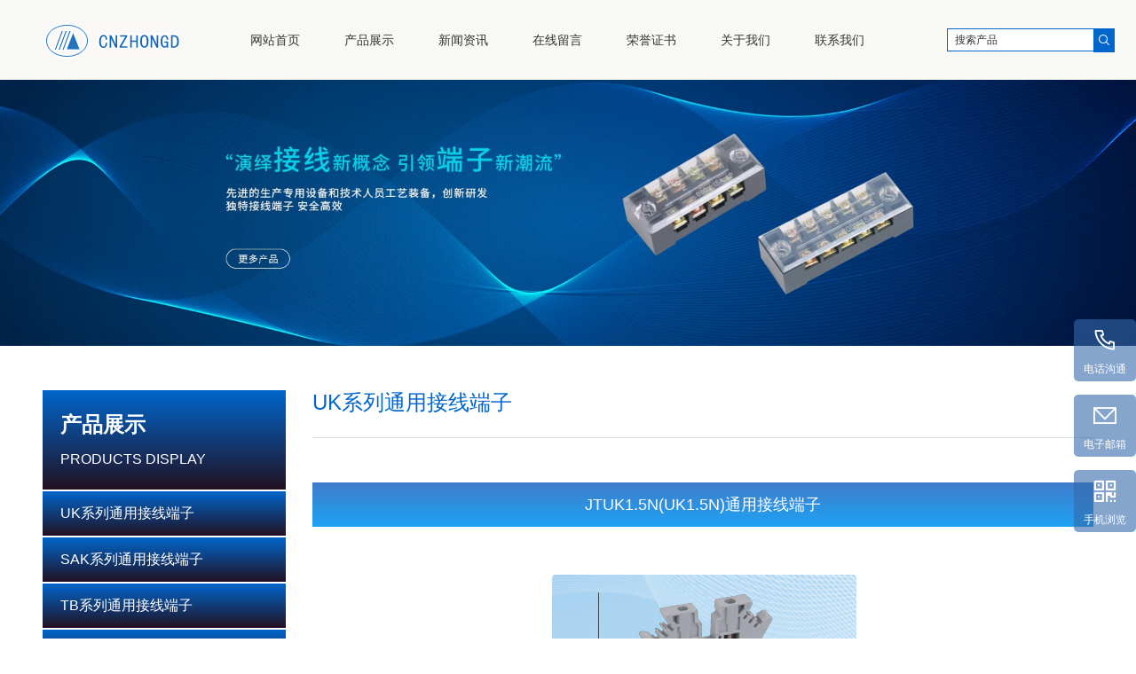

--- FILE ---
content_type: text/html
request_url: http://cnzhongde.com/article/2.html
body_size: 3990
content:
<!DOCTYPE html>
<html>
	<head>
		<meta charset="utf-8">
<title>JTUK1.5N(UK1.5N)通用接线端子 - 接线端子-浙江中地电气有限公司 -  </title>
<meta name="keywords" content="接线端子,电器安装轨,小母线架,电气连接" />
<meta name="description" content="浙江中地电气有限公司是专业生产接线端子的企业，本公司全心全意为顾客提供优质的服务和合格的产品。以“质量第一，服务至上，专业的精神”为宗旨。竭诚欢迎海内外新老客商行家前来洽谈合作，共创美好未来。" />
<meta name="viewport" content="width=device-width, initial-scale=1, maximum-scale=1">
<link href="/themes/default/css/bootstrap.min.css" rel="stylesheet" type="text/css">
<link href="/themes/default/css/swiper-bundle.min.css"rel="stylesheet" type="text/css">
<link href="/themes/default/css/reset.css" rel="stylesheet" type="text/css">
<link href="/themes/default/css/animate.min.css" rel="stylesheet">
<link href="/themes/default/css/iconfont.css" rel="stylesheet" type="text/css">
<link href="/themes/default/css/style.css" rel="stylesheet" type="text/css">
<link href="/themes/default/css/mobile.css" rel="stylesheet" type="text/css">
<script src="/themes/default/js/jquery.js"></script>
<script src="/themes/default/js/swiper-bundle.min.js"></script>
	</head>
	<body>
		<header class="header">
	<div class="container flex-between flex-center">
		<div class="logo">
			<a href="/">
				<img src='/upload/2021-11-12/5f3bb7c530e8359f2f163c5a429aff57.jpg' />
			</a>
		</div>
		<nav class="nav hidden-s">
			<ul class="s-flex">
				<li><a href="/">网站首页</a></li>
								<li><a href="http://cnzhongde.com/list-2.html">产品展示</a></li>
								<li><a href="http://cnzhongde.com/list-3.html">新闻资讯</a></li>
								<li><a href="http://cnzhongde.com/page-4.html">在线留言</a></li>
								<li><a href="http://cnzhongde.com/list-28.html">荣誉证书</a></li>
								<li><a href="http://cnzhongde.com/page-37.html">关于我们</a></li>
								<li><a href="http://cnzhongde.com/page-5.html">联系我们</a></li>
							</ul>
		</nav>
		<div class="header-right hidden-s">
			<form action="/index.php?r=Article/Search/index" method="post" class="search-form">
				<input name="keyword" type="text" maxlength="20" placeholder="搜索产品">
				<button type="submit"><i class="iconfont">&#xe63c;</i></button>
			</form>
		</div>
		<i class="iconfont m-btn show-s">&#xe64f;</i>
	</div>
</header>
<div class="show-s">
	<div class="m-nav">
		<ul>
			<li>
				<a href="/">网站首页</a>
			</li>
						<li>
				<a href="http://cnzhongde.com/list-2.html">产品展示</a>
								<i class="iconfont">&#xe65a;</i>
				<div class="m-nav-dropMenu">
										<a href="http://cnzhongde.com/list-6.html">UK系列通用接线端子                                            </a>
										<a href="http://cnzhongde.com/list-7.html">SAK系列通用接线端子                                           </a>
										<a href="http://cnzhongde.com/list-8.html">TB系列通用接线端子      </a>
										<a href="http://cnzhongde.com/list-13.html">TBC系列通用接线端子                                           </a>
										<a href="http://cnzhongde.com/list-14.html">TBR系列通用接线端子                                          </a>
										<a href="http://cnzhongde.com/list-15.html">TC固定式大电流接线端子                                       </a>
										<a href="http://cnzhongde.com/list-17.html">TBD接线端子                                             </a>
										<a href="http://cnzhongde.com/list-20.html">JF5系列封闭式接线端子                                     </a>
										<a href="http://cnzhongde.com/list-22.html">JH10系列组合端子                                        </a>
										<a href="http://cnzhongde.com/list-23.html">IN系列欧式接线端子                                       </a>
									</div>
							</li>
						<li>
				<a href="http://cnzhongde.com/list-3.html">新闻资讯</a>
							</li>
						<li>
				<a href="http://cnzhongde.com/page-4.html">在线留言</a>
							</li>
						<li>
				<a href="http://cnzhongde.com/list-28.html">荣誉证书</a>
							</li>
						<li>
				<a href="http://cnzhongde.com/page-37.html">关于我们</a>
								<i class="iconfont">&#xe65a;</i>
				<div class="m-nav-dropMenu">
										<a href="http://cnzhongde.com/page-37.html">公司简介</a>
										<a href="http://cnzhongde.com/page-38.html">企业文化</a>
									</div>
							</li>
						<li>
				<a href="http://cnzhongde.com/page-5.html">联系我们</a>
							</li>
					</ul>
	</div>
</div>
<script>
	$(function(){
		$('.m-btn').click(function(){
			$('.m-nav').slideToggle();
			$('.m-nav li .iconfont').click(function(){
				$(this).siblings('.m-nav-dropMenu').slideToggle()
			})
		})
	})
</script>		<div class="swiper-container swiper-top">
	<div class="swiper-wrapper">
				<div class="swiper-slide">
			<img src="/upload/2021-11-17/3cf8482c1e1594752024c01800ec7081.jpg" class="img-fluid" />
			<img src="/upload/2021-11-17/3cf8482c1e1594752024c01800ec7081.jpg" class="img-fluid" />
		</div>
				<div class="swiper-slide">
			<img src="/upload/2021-11-17/fdd792c8a27355bbacbb6df9a7c4b661.jpg" class="img-fluid" />
			<img src="/upload/2021-11-17/fdd792c8a27355bbacbb6df9a7c4b661.jpg" class="img-fluid" />
		</div>
			</div>
</div>
<script>
	$(function(){
		var swiperTop = new Swiper('.swiper-top', {
			autoplay:true,
			loop:true
		});
	})
		
</script>
			<div class="container">
				<div class="row">
					<div class="col-md-3 hidden-s">
						<div class="list-left">
							<div class="left-title">
								<h1 class="title">产品展示</h1>
								<h6 class="sub-title">PRODUCTS DISPLAY</h6>
							</div>
							<div class="list-label">
																<p class="title">
									<a href="http://cnzhongde.com/list-6.html">UK系列通用接线端子                                            </a>
								</p>
																<p class="title">
									<a href="http://cnzhongde.com/list-7.html">SAK系列通用接线端子                                           </a>
								</p>
																<p class="title">
									<a href="http://cnzhongde.com/list-8.html">TB系列通用接线端子      </a>
								</p>
																<p class="title">
									<a href="http://cnzhongde.com/list-13.html">TBC系列通用接线端子                                           </a>
								</p>
																<p class="title">
									<a href="http://cnzhongde.com/list-14.html">TBR系列通用接线端子                                          </a>
								</p>
																<p class="title">
									<a href="http://cnzhongde.com/list-15.html">TC固定式大电流接线端子                                       </a>
								</p>
																<p class="title">
									<a href="http://cnzhongde.com/list-17.html">TBD接线端子                                             </a>
								</p>
																<p class="title">
									<a href="http://cnzhongde.com/list-20.html">JF5系列封闭式接线端子                                     </a>
								</p>
																<p class="title">
									<a href="http://cnzhongde.com/list-22.html">JH10系列组合端子                                        </a>
								</p>
																<p class="title">
									<a href="http://cnzhongde.com/list-23.html">IN系列欧式接线端子                                       </a>
								</p>
																<p class="title">
									<a href="http://cnzhongde.com/list-25.html">TA系列活动式接线端子                                     </a>
								</p>
																<p class="title">
									<a href="http://cnzhongde.com/list-27.html">JM系列小母线架                                          </a>
								</p>
																<p class="title">
									<a href="http://cnzhongde.com/list-29.html">TK系列欧式接线端子                                       </a>
								</p>
																<p class="title">
									<a href="http://cnzhongde.com/list-30.html">TD(JH9)系列组合接线端子                                </a>
								</p>
																<p class="title">
									<a href="http://cnzhongde.com/list-31.html">X3塑料端子                                       </a>
								</p>
																<p class="title">
									<a href="http://cnzhongde.com/list-32.html">NJD系列通用接线端子                                     </a>
								</p>
																<p class="title">
									<a href="http://cnzhongde.com/list-33.html">H系列通用接线端子                                        </a>
								</p>
																<p class="title">
									<a href="http://cnzhongde.com/list-34.html">JX5系列接线端子                                         </a>
								</p>
																<p class="title">
									<a href="http://cnzhongde.com/list-35.html">电气安装轨系列       </a>
								</p>
															</div>
						</div>
					</div>
					<div class="col-md-9">
						<div class="list-right-top hidden-s">
							<h6 class="title">UK系列通用接线端子                                            </h6>
						</div>
						<div class="content">
							<div class="title">
								JTUK1.5N(UK1.5N)通用接线端子							</div>
							<div class="article text-center p-3">
								<img src="/download/pro01-02.jpg">							</div>
						</div>
					</div>
				</div>
			</div>
		<footer class="footer hidden-s" >
	<div class="container">
		<div class="s-flex wow fadeInUp  hidden-s flex-between">
			<div class="foot-item">
				<h2 class="title">网站导航</h2>
								<p><a href="http://cnzhongde.com/list-2.html">产品展示</a></p>
								<p><a href="http://cnzhongde.com/list-3.html">新闻资讯</a></p>
								<p><a href="http://cnzhongde.com/page-4.html">在线留言</a></p>
								<p><a href="http://cnzhongde.com/list-28.html">荣誉证书</a></p>
								<p><a href="http://cnzhongde.com/page-37.html">关于我们</a></p>
								<p><a href="http://cnzhongde.com/page-5.html">联系我们</a></p>
							</div>
			<div class="foot-item">
				<h2 class="title">产品分类</h2>
								<p><a href="http://cnzhongde.com/list-6.html">UK系列通用接线端子                                            </a></p>
								<p><a href="http://cnzhongde.com/list-7.html">SAK系列通用接线端子                                           </a></p>
								<p><a href="http://cnzhongde.com/list-8.html">TB系列通用接线端子      </a></p>
								<p><a href="http://cnzhongde.com/list-13.html">TBC系列通用接线端子                                           </a></p>
								<p><a href="http://cnzhongde.com/list-14.html">TBR系列通用接线端子                                          </a></p>
								<p><a href="http://cnzhongde.com/list-15.html">TC固定式大电流接线端子                                       </a></p>
								<p><a href="http://cnzhongde.com/list-17.html">TBD接线端子                                             </a></p>
								<p><a href="http://cnzhongde.com/list-20.html">JF5系列封闭式接线端子                                     </a></p>
								<p><a href="http://cnzhongde.com/list-22.html">JH10系列组合端子                                        </a></p>
								<p><a href="http://cnzhongde.com/list-23.html">IN系列欧式接线端子                                       </a></p>
							</div>
			<div class="foot-item">
					<h2 class="title">联系方式</h2>
					<p>
	地址：浙江省乐清市盛岙工业区
</p>
<p>
	邮编：325600
</p>
<p>
	电话：86-0577-62056735
</p>
<p>
	传真：86-0577-62053125
</p>
<p>
	销售地址：乐清市中国电器城二单元54号
</p>
<p>
	销售电话：86-0577-62756735
</p>
<p>
	联系人：王小姐&emsp;手机：13506676815
</p>
<p>
	Http://www.cnzhongde.com
</p>
<p>
	E-mail:info@cnzhongde.com
</p>
<p>
	<br />
</p>			</div>
			<div class="foot-item">
				<div class="foot-ewm">
					<img src="/upload/2021-11-15/03f087852194c79efb5ac8d66d4e07ad.png" />
					<p class="text-center">扫一扫手机浏览</p>
				</div>
			</div>
		</div>
		<div class="copyright">
					Copyright © 2021 接线端子-浙江中地电气有限公司版权所有 All Rights Reserved &nbsp;备案号：<a href="http://beian.miit.gov.cn/" target="_blank">浙ICP备17025938号-1</a>
		</div>
	</div>
</footer>
<div class="fixed-box hidden-s">
	<div class="fixed-text">
		<a href="tel:86-0577-62056735">
			<i class="iconfont">&#xe643;</i>
			<p>电话沟通</p>
			<div class="fixed-hover-text">
				86-0577-62056735			</div>
		</a>
	</div>
	<div class="fixed-text">
			<i class="iconfont">&#xe64b;</i>
			<p>电子邮箱</p>
			<div class="fixed-hover-text">
				info@cnzhongde.com			</div>
	</div>
	<div class="fixed-ewm">
			<i class="iconfont">&#xe703;</i>
			<p>手机浏览</p>
			<div class="fixed-hover-ewm">
				<img src="/upload/2021-11-15/03f087852194c79efb5ac8d66d4e07ad.png" />
			</div>
	</div>
	<div class="fixed-gotop">
			<i class="iconfont">&#xe61f;</i>
			<p>回到顶部</p>
	</div>
</div>


<script>
	$(function(){
		var top = document.querySelector('.fixed-gotop');
		window.addEventListener('scroll',goTop);
		goTop();
		function goTop(){
			var scorllTop = document.body.scrollTop || document.documentElement.scrollTop;
			if(scorllTop > 40){
				top.style.display = 'block';
			}else{
				top.style.display = 'none';
			}
		}
		top.onclick = function(){
			 document.body.scrollTop = 0;
			 document.documentElement.scrollTop = 0;
		}
	})
</script>
<script src="/themes/default/js/index.js"></script>
<script src="/themes/default/js/wow.min.js"></script>
<script>
	$(function(){
		new WOW().init();
	})
</script>
	</body>
</html>


--- FILE ---
content_type: text/css
request_url: http://cnzhongde.com/themes/default/css/reset.css
body_size: 3068
content:
* {
	box-sizing: border-box;
	padding: 0;
	margin: 0;
}

html {
	font-size: 50px;
}

body {
	position: relative;
	line-height: 1.5;
	color: #333;
	font-size: .28rem;
}

* {
	line-height: 1.5;
	color: inherit;
	font-size: inherit;
}

ul,
ol,
p,
h1,
h2,
h3,
h4,
h5,
h6 {
	list-style-type: none;
	padding: 0;
	margin: 0;
	font-size: inherit;
	font-weight: normal;
}

input:focus{
	outline: none;
}

/*修改input提示文字的颜色*/
input::-webkit-input-placeholder {
	/* WebKit browsers */
	font-size: inherit;
	color: inherit;
}

input:-moz-placeholder {
	/* Mozilla Firefox 4 to 18 */
	font-size: inherit;
	color: inherit;
}

input::-moz-placeholder {
	/* Mozilla Firefox 19+ */
	font-size: inherit;
	color: inherit;
}

input:-ms-input-placeholder {
	/* Internet Explorer 10+ */
	font-size: inherit;
	color: inherit;
}

/**/
.amap-info-content .input-title {
	font-size: 14px;
	line-height: 2;
	color: #0066cc;
}

.amap-info-content .input-item {
	font-size: 12px;
	line-height: 2;
}

.flex-column {
	display: flex;
	flex-direction: column;
	align-items: center;
}

ul::after {
	content: '';
	display: table;
	clear: both;
}

a {
	text-decoration: none !important;
	font-size: inherit;
	color: inherit;
}

a:hover {
	color: inherit;
}

button {
	outline: none;
	border: none;
	background-color: transparent;
	color: inherit;
}

.big-title {
	font-size: 0.8rem;
	color: #0066cc;
	text-align: center;
	font-weight: 900;
	margin-top: 0.3rem;
}

.mid-title {
	font-family: helvetica;
	text-align: center;
	font-size: 0.48rem;
	margin-top: 0.3rem;
}

/*分页样式*/
.dux-page {
	text-align: center;
	padding: 7px;
}

.dux-page a,
.dux-page span {
	display: inline-block;
	width: 0.8rem;
	height: 0.8rem;
	line-height: 0.8rem;
	font-size: 0.32rem;
	text-align: center;
	margin: 6px;
	transition: all .6s;
	border: 1px solid #ddd;
	border-radius: 5px;
	font-family: helvetica;
}

.dux-page a:hover,
.dux-page a.Ahover {
	background-color: #000 !important;
	color: #fff !important;
}
img {
	vertical-align: middle;
	border: none;
}

.img-100 {
	width: 100%;
}
.page-header{
	background-color: #eee;
}
.page-position{
	line-height: 1.2rem;
	font-size: 0.32rem;
	color: #666;
}
.page-position a:hover{
	color: #0066CC;
}
.page-label li a{
	display: inline-block;
	line-height: 1.2rem;
	min-width: 3rem;
	text-align: center;
	font-size: 0.32rem;
}
.page-label li a:hover,.page-label li.active a{
	background-color: #0066CC;
	color: #fff;
}

/*文字行数控制*/
.one-line {
	overflow: hidden;
	text-overflow: ellipsis;
	white-space: nowrap;
}

.two-line {
	overflow: hidden;
	text-overflow: ellipsis;
	display: -webkit-box;
	-webkit-line-clamp: 2;
	-webkit-box-orient: vertical;
}

.three-line {
	overflow: hidden;
	text-overflow: ellipsis;
	display: -webkit-box;
	-webkit-line-clamp: 3;
	-webkit-box-orient: vertical;
}

.s-flex {
	display: flex;
	flex-wrap: wrap;
}

.flex {
	display: flex;
	flex-wrap: nowrap;
}

.flex-center {
	display: flex;
	align-items: center;
}
.flex-between{
	display: flex;
	justify-content: space-between;
}
.gray-bg {
	background-color: #f3f3f3;
}
.white-bg {
	background-color: #fff;
}
.container {
	max-width: 1400px;
	width: 94.8%;
	margin: 0 auto;
}

.swiper-pagination-top {
	bottom: -15px;
}

.swiper-pagination-top>span {
	border-radius: 50%;
	width: 4px;
	height: 4px;
	background-color: #fff;
	transition: all .35s ease-in-out;
}

.swiper-pagination-top>span.swiper-pagination-bullet-active {
	border-radius: 5px;
	width: 1rem;
}

.article,
.article * {
	font-size: 0.32rem;
	line-height: 2;
	text-align: justify;
	text-justify: inter-word;
	color: rgba(0, 0, 0, .6);
}

.article img {
	max-width: 100%;
}

/*img*/
.img-100 {
	width: 100%;
}
.img-border{
	border: 1px solid #ddd;
	padding: 3px;
}
/**/
.news-data{
	background-color: #fff;
	padding: 0.5rem;
	margin-bottom: 0.6rem;
	border-bottom: 1px solid #ddd;
}
.news-data .title{
	font-size: 0.48rem;
	line-height: 2;
	color: #0066cc;
}
.news-data .description{
	font-size: 0.32rem;
	color: #999;
	letter-spacing: 1px;
}
.news-content{
	padding: 0.5rem;
	background-color: #fff;
	margin-bottom: 0.6rem;
}
.news-page p{
	background-image: linear-gradient(to bottom,#0066cc,#213);
	padding: 0.2rem 0.6rem;
	margin-bottom: 0.3rem;
	font-size: 0.32rem;
	letter-spacing: 1px;
	color: #fff;
}

/*按钮特效*/
.btn-jelly a {
	display: inline-block;
	z-index: 1;
	color: #fff;
	background: #0066cc;
	outline: none;
	font-size: 0.32rem;
	height: 0.88rem;
	line-height: 0.88rem;
	padding: 0 0.8rem;
	border-radius: 0.6rem;
}

@keyframes jelly {
	0%,
	100% {
		transform: scale(1, 1);
	}

	25%,
	75% {
		transform: scale(0.9, 1.1);
	}

	50% {
		transform: scale(1.1, 0.9);
	}
}

.btn-jelly a:hover {
	cursor: pointer;
	animation: jelly 0.5s;
}

.btn-slide a {
	display: inline-block;
	border: none;
	outline: none;
	z-index: 1;
	position: relative;
	background-color: transparent;
	overflow: hidden;
}

.btn-slide a::before {
	content: '';
	z-index: -1;
	position: absolute;
	left: 0;
	top: 0;
	right: 0;
	bottom: 0;
	background-color: #0066cc;
	transform-origin: center bottom;
	transform: scaleY(0);
	transition: all .4s ease-in-out;
}

.btn-slide a:hover::before {
	transform-origin: center top;
	transform: scaleY(1);
}


::-webkit-scrollbar {
	/*滚动条整体样式*/
	width: 6px;
	/*高宽分别对应横竖滚动条的尺寸*/
	height: 1px;
}

::-webkit-scrollbar-thumb {
	/*滚动条里面小方块*/
	background-color: #fff;
	background-image: -webkit-linear-gradient(45deg,
			rgba(51, 51, 51, 0.2) 25%,
			transparent 25%,
			transparent 50%,
			rgba(136, 136, 136, 0.2) 50%,
			rgba(51, 51, 51, 0.2) 75%,
			transparent 75%,
			transparent);
}

::-webkit-scrollbar-track {
	/*滚动条里面轨道*/
	box-shadow: inset 0 0 5px rgba(70, 70, 70, 0.4);
	background: #0066cc;
}


/*guestbook*/
.guestbook-form{
	background-color: #F5F5F5;
	padding: 1rem;
}
.form-item{
	position: relative;
	margin-bottom: 0.6rem;
}
.form-item input,.form-item textarea{
	width: 100%;
	background-color: #fff;
	border: 1px solid #fff;
	padding-left: 1rem;
	padding-right: 0.4rem;
	padding-top: 0.4rem;
	padding-bottom: 0.4rem;
	font-size: 0.32rem;
}
.form-item input:focus,.form-item textarea:focus{
	border: 1px dashed #0066cc;
	outline: none;
}
.form-button{
	display: inline-block;
	padding: 0.2rem 0.8rem;
	outline: none;
	border: none;
	background: linear-gradient(#0066cc,#000);
	color: #fff;
	font-size: 0.32rem;
}
.form-button:hover{
	background:linear-gradient(#2761e6,#444444) ;
}
/*fixed*/
/*右侧悬浮*/
.fixed-box{
	position: fixed;
	right: 0px;
	top: 50%;
	z-index: 99999;
	display: flex;
	flex-direction: column;
	align-items: flex-end;
}
.fixed-box>div{
	display: block;
	min-width: 70px;
	line-height: 2;
	height: 70px;
	background-color: rgba(52, 105, 170, 0.6);
	margin-bottom: 15px;
	text-align: center;
	transition: all .35s ease-in-out; 
	cursor: pointer;
	border-radius: 5px;
}
.fixed-box>div .iconfont{
	display: inline-block;
	color: #fff;
	font-size: 30px;
	padding-top: 2px;
}
.fixed-box>div p{
	font-size: 12px;
	color: #fff;
}
.fixed-text{
	width: auto!important;
	white-space: nowrap;
}
.fixed-hover-text{
	display: none;
	font-size: 16px;
	color: #fff;
	line-height: 70px;
	padding: 0 15px;
}
.fixed-box>div:hover{
	background-color: #0066cc;
}
.fixed-text:hover .iconfont,.fixed-text:hover p{
	display: none;
}
.fixed-text:hover .fixed-hover-text{
	display: block;
}
.fixed-ewm{
	position: relative;
}
.fixed-hover-ewm{
	position: absolute;
	left: calc(-100% - 50px);
	top: 0;
	width: 100px;
	background-color: #0066cc;
	padding: 5px;
	border: 1px solid #fff;
	transform: scale(0);
	transition: all .35s ease-in-out;
}
.fixed-hover-ewm img{
	width: 100%;
}
.fixed-ewm:hover .fixed-hover-ewm{
	transform: scale(1);
}
.fixed-box .fixed-gotop{
	display: none;
}
/*search-box*/
.search-form{
	position: relative;
	margin-left: 0.3rem;
}
.search-form input{
	font-size: 12px;
	padding: 0 8px;
	line-height: 0.48rem;
	border: 1px solid #0066CC;
	border-right: none;
}
.search-form button{
	position: absolute;
	font-size: 16px;
	width: 0.48rem;
	line-height: 0.48rem;
	color: #fff;
	background-color: #0066cc;
	outline: none;
	border: 1px solid #0066cc;
}
.search-form button:hover{
	background-color: #000;
	border-color: #000;
}

--- FILE ---
content_type: text/css
request_url: http://cnzhongde.com/themes/default/css/iconfont.css
body_size: 375
content:
@font-face {
  font-family: 'iconfont';  /* Project id 2929906 */
  src: url('//at.alicdn.com/t/font_2929906_yhc0mt48uw.woff2?t=1636937840357') format('woff2'),
       url('//at.alicdn.com/t/font_2929906_yhc0mt48uw.woff?t=1636937840357') format('woff'),
       url('//at.alicdn.com/t/font_2929906_yhc0mt48uw.ttf?t=1636937840357') format('truetype');
}
.iconfont {
  font-family: "iconfont" !important;
  font-size: inherit;
  font-style: normal;
  -webkit-font-smoothing: antialiased;
  -moz-osx-font-smoothing: grayscale;
}

--- FILE ---
content_type: text/css
request_url: http://cnzhongde.com/themes/default/css/style.css
body_size: 1591
content:
.header{
	background-color: #f8f9f4;
}
.nav ul>li{
	padding: 0 0.5rem;
}
.nav ul>li>a{
	position: relative;
	display: inline-block;
	line-height: 1.8rem;
	font-size: 0.28rem;
}
.nav ul>li>a::after{
	content: '';
	display: block;
	position: absolute;
	bottom: 15px;
	left: 0;
	width: 0;
	height: 2px;
	background-color: #0066CC;
	transition: all .35s ease-in-out;
}
.nav ul>li>a:hover{
	color: #0066CC;
}
.nav ul>li>a:hover::after{
	width: 100%;
}

/*主页*/
.list-pro .title{
	text-align: center;
	font-size: 0.28rem;
	padding: 0.3rem;
}
.list-pro>a:hover .title{
	color: #0066CC;
}
.list-pro>a:hover .pic{
	border-color: #0066CC;
}

.about-bg{
	margin: 1rem 0;
	padding: 2rem 10%;
	background: url(../image/about-bg.jpg) no-repeat center;
}
.about-content{
	border-radius: 0.3rem;
	background-color: rgba(255, 255, 255, 0.3);
	padding: 1rem 1.5rem;
	color: #fff;
}
.about-content .title{
	font-size: 0.48rem;
	text-align: center;
	font-weight: 900;
	margin-bottom: 1rem;
}
.about-content p{
	font-size: 0.32rem;
	line-height: 2;
	text-align: justify;
	margin-bottom: 0.3rem;
	text-indent: 2em;
}
.about-content .more{
	margin-top: 0.8rem;
	text-align: center;
}
.about-content .more a{
	display: inline-block;
	line-height: .6rem;
	padding: 0 0.7rem;
	border-radius: 0.3rem;
	color: #fff;
	border: 1px solid #fff;
	transition: all .35s ease-in-out;
}
.about-content .more a:hover{
	background-color: #0066CC;
}
.news-hasPic>a{
	position: relative;
	display: block;
	overflow: hidden;
	margin-bottom: 0.5rem;
}
.news-hasPic .pic{
	position: relative;
	width: 100%;
	height: 0;
	z-index: 99;
	padding-top: 50%;
	overflow: hidden;
}
.news-hasPic .pic img{
	position: absolute;
	left: 50%;
	top: 50%;
	transform: translate(-50%,-50%) scale(1);
	transition: all .35s ease-in-out;
}
.news-hasPic .text{
	position: absolute;
	bottom: 0;
	left: 0;
	width: 100%;
	display: flex;
	justify-content: space-between;
	z-index: 9999;
	background-color: rgba(0,0,0,.4);
	color: #fff;
	transition: all .35s ease-in-out;
}
.news-hasPic .text .title{
	flex: 1;
	padding: 0.5rem;
	font-size: 0.48rem;
}
.news-hasPic .text .date{
	background-color: #D7241F;
	font-family: helvetica;
	display: flex;
	justify-content: center;
	align-items: center;
	padding: 0 0.6rem;
	font-size: 0.52rem;
	font-weight: 900;
}
.news-hasPic>a:hover .pic img{
	transform: translate(-50%,-50%) scale(1.2);
}
.news-hasPic>a:hover .text{
	background-color: #000;
}

.news-item>a{
	display: flex;
	margin-bottom: 0.6rem;
	border: 1px solid #ddd;
}
.news-item .date{
	color: #fff;
	background-color: #D7241F;
	padding: 0.3rem 0.5rem;
	text-align: center;
	font-family: helvetica;
	transition: all .35s ease-in-out;
}
.news-item .date .day{
	font-size: 0.72rem;
	line-height: 1;
	font-weight: 900;
}
.news-item .date .year{
	font-size: 0.32rem;
}
.news-item .text{
	flex: 1;
	overflow: hidden;
	padding: 0.3rem;
}
.news-item  .text .title{
	font-size: 0.36rem;
	color: #000;
	padding-bottom: 0.3rem;
}
.news-item .text .description{
	font-size: 0.28rem;
	color: #999;
}
.news-item>a:hover .date{
	background-color: #0062AF;
}
.footer{
	background-color: #333;
	color: #fff;
}
.foot-item{
	margin-top: 1rem;
}
.foot-item .title{
	font-size: 0.36rem;
	margin-bottom: 0.5rem;
}
.foot-item p{
	font-size: 0.28rem;
	color: rgba(255,255,255,.6);
	padding-bottom: 0.2rem;
}
.foot-item p:hover{
	color: #fff;
}
.foot-ewm img{
	width: 140px;
	padding: 5px;
	border-radius: 5px;
	background-color: #fff;
	margin-bottom: 0.4rem;
}
.copyright{
	border-top: 1px solid rgba(255,255,255,.3);
	margin-top: 0.5rem;
	padding-top: 0.4rem;
	padding-bottom: 0.4rem;
	text-align: center;
}


.list-left{
	margin-top: 1rem;
	margin-bottom: 1rem;
}
.left-title{
	background-image: linear-gradient(to bottom,#0066cc,#212);
	color: #fff;
	padding: 0.5rem 0.4rem 0.5rem 0.4rem;
}
.left-title .title{
	font-size: 0.48rem;
	padding-bottom: 0.3rem;
	font-weight: 900;
}
.left-title .sub-title{
	font-size: 0.32rem;
	font-family: helvetica;
}
.list-label p a{
	display: block;
	font-size: 0.32rem;
	line-height: 1rem;
	padding-left: 0.4rem;
	background-image: linear-gradient(to bottom,#0066cc,#212);
	color: #fff;
	margin-top: 2px;
}
.list-label p a:hover{
	background-image: linear-gradient(to top,#0066cc,#212);
}
.list-right-top{
	margin-top: 1rem;
	font-size: 0.48rem;
	color: #0066cc;
	border-bottom: 1px solid #ddd;
	padding-bottom: .5rem;
}
.content .title{
	color: #fff;
	background-image: linear-gradient(to bottom,#407dcc,#1ea2f3);
	line-height: 1rem;
	font-size: 0.36rem;
	text-align: center;
	margin-top: 1rem;
}
.contact-list>div{
	padding: 0.5rem;
	text-align: center;
}
.contact-list .iconfont{
	font-size: 1.5rem;
	color: #0066CC;
}
.contact-list .title{
	font-size: 0.36rem;
	margin-bottom: 0.3rem;
}
.contact-list p{
	font-size: 0.32rem;
	color: #999;
}

--- FILE ---
content_type: text/css
request_url: http://cnzhongde.com/themes/default/css/mobile.css
body_size: 705
content:
.swiper-top .swiper-slide img:nth-child(2){
	display: none;
}
.show-s{
	display: none!important;
}
@media screen and (max-width: 600px) {
	html{
		font-size: 35px;
	}
	.container{
		width: 100%;
		padding: 0;
	}
	.row{
		margin: 0!important;
		padding: 0!important;
	}
	.show-s{
		display: block!important;
	}
	.hidden-s,.list-right-top{
		display: none!important;
	}
	.swiper-top .swiper-slide img:first-child{
		display: none;
	}
	.swiper-top .swiper-slide img:nth-child(2){
		display: block;
	}
	.about-content{
		padding: 10px;
	}
	.m-btn{
		display: inline-flex;
		width: 50px;
		font-weight: 900;
		height: 50px;
		font-size: 30px;
		color: #0066CC;
		line-height: 50px;
		text-align: center;
	}
	.m-nav{
		display: none;
		position: fixed;
		top: 50px;
		left: 0;
		z-index: 9999999;
		background-color: #143073;
		height: 100vh;
		width: 100%;
	}
	.m-nav li{
		position: relative;
		color: #fff;
		font-size: 16px;
		line-height: 50px;
		border-bottom: 1px solid rgba(255,255,255,.2);
		padding-left: 20px;
	}
	.m-nav li .iconfont{
		position: absolute;
		right: 5px;
		top: 0;
		line-height: 50px;
		font-size: 24px;
	}
	.m-nav .m-nav-dropMenu{
		display: none;
	}
	.m-nav .m-nav-dropMenu a{
		display: inline-block;
		padding: 5px;
		min-width: 49%;
		text-align: left;
		font-size: 14px;
		line-height: 30px;
		color: #eee;
	}
}

--- FILE ---
content_type: application/x-javascript
request_url: http://cnzhongde.com/themes/default/js/index.js
body_size: 537
content:
window.addEventListener('load', function() {
	
	function allPagePic(){
		var pics = document.querySelectorAll('.pic-item img');
		var picCon = document.querySelector('.allPage-pic');
		var picShow = document.querySelector('.allPage-pic img');
		if(!pics){
			return false;
		}
		var picPrev = document.querySelector('.allPage-prev');
		var picNext = document.querySelector('.allPage-next');
		var picClose = document.querySelector('.allPage-close');
		
		var flat = 0;
		pics.forEach(function(e,index){
			e.onclick = function(){
				flat = index;
				picShow.setAttribute('src',this.getAttribute('src'));
				picCon.style.transform = 'scale(1)';
			}
		})
		
		picClose.onclick = function (){
			picCon.style.transform = 'scale(0)';
		}
		picPrev.onclick = function(){
			if(flat>0){
				flat--;
			}else{
				flat = pics.length-1;
			}
			picShow.setAttribute('src',pics[flat].getAttribute('src'));
		}
		picNext.onclick = function(){
			if(flat<pics.length-1){
				flat++;
			}else{
				flat = 0;
			}
			picShow.setAttribute('src',pics[flat].getAttribute('src'));
		}
		
	}
})
